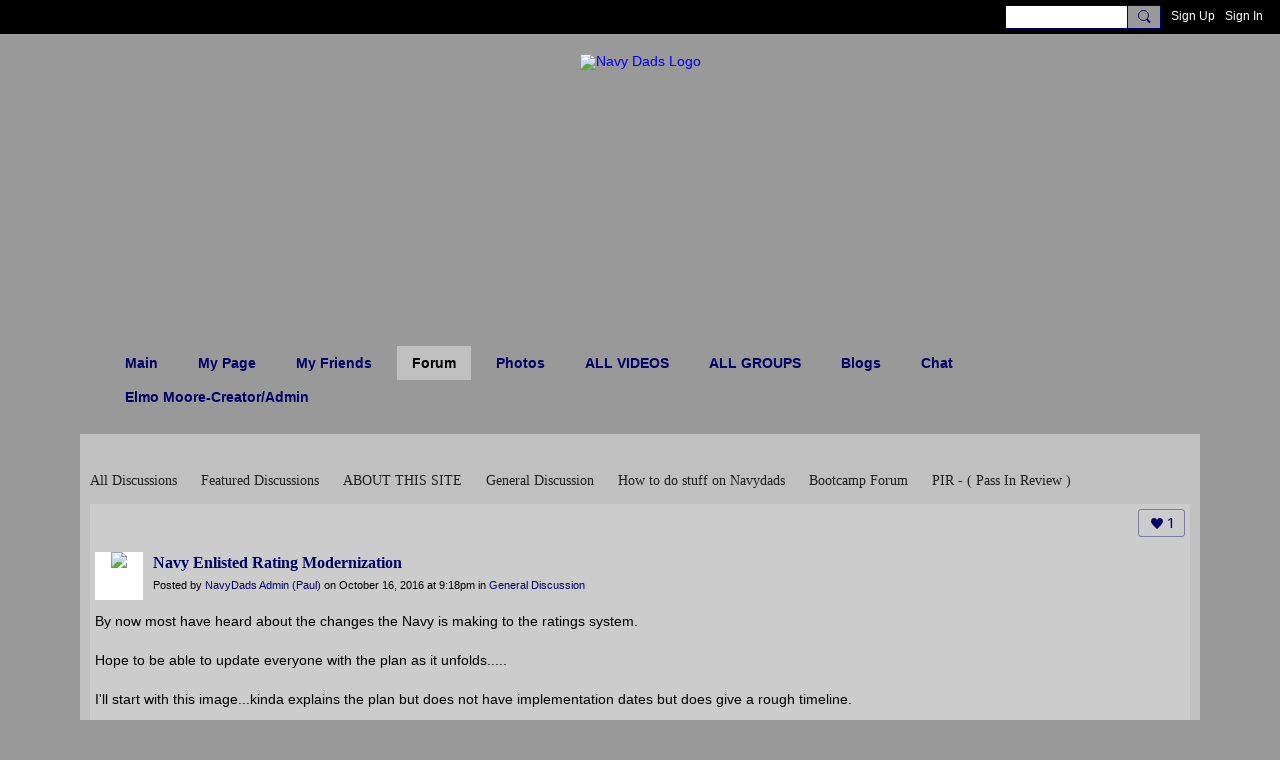

--- FILE ---
content_type: text/html; charset=UTF-8
request_url: https://navydads.ning.com/forum/topics/navy-enlisted-rating-modernization?xg_source=activity
body_size: 95111
content:
<!DOCTYPE html>
<!--[if IE 9]> <html class="ie9" prefix="og: http://ogp.me/ns# fb: http://ogp.me/ns/fb# article: http://ogp.me/ns/article#"> <![endif]-->
<!--[if !IE]><!--> <html prefix="og: http://ogp.me/ns# fb: http://ogp.me/ns/fb# article: http://ogp.me/ns/article#"> <!--<![endif]-->
<head>
<script>
    dataLayerMain = [];
        </script>


<!-- Google Tag Manager -->
<script>(function(w,d,s,l,i){w[l]=w[l]||[];w[l].push({'gtm.start':
new Date().getTime(),event:'gtm.js'});var f=d.getElementsByTagName(s)[0],
j=d.createElement(s),dl=l!='dataLayer'?'&l='+l:'';j.async=true;j.src=
'https://www.googletagmanager.com/gtm.js?id='+i+dl;f.parentNode.insertBefore(j,f);
})(window,document,'script','dataLayerMain','GTM-T5W4WQ');</script>
<!-- End Google Tag Manager -->
    <meta http-equiv="Content-Type" content="text/html; charset=utf-8" />
    <title>Navy Enlisted Rating Modernization - Forum - Navy Dads</title>
        <link rel="icon" href="/favicon.ico?r=1736932233" type="image/x-icon" />
    <link rel="SHORTCUT ICON" href="/favicon.ico?r=1736932233" type="image/x-icon" />
    <meta name="description" content="By now most have heard about the changes the Navy is making to the ratings system.

Hope to be able to update everyone with the plan as it unfolds.....

I'll s…" />
    <meta name="keywords" content="in, Tiger, Review, Pass, Mom, Jobs, Graduation, Family, Dad, Cruise, Camp, Boot, Support, Sailors, Ratings, Rates, RTC, PIR, Navy" />
<meta name="title" content="Navy Enlisted Rating Modernization - Forum" />
<meta property="og:type" content="article" />
<meta property="og:url" content="https://navydads.ning.com/forum/topics/navy-enlisted-rating-modernization" />
<meta property="og:title" content="Navy Enlisted Rating Modernization" />
<meta property="og:description" content="By now most have heard about the changes the Navy is making to the ratings system.

Hope to be able to update everyone with the plan as it unfolds.....

I&#039;ll start with this image...kinda explains the plan but does not have implementation dates but does give a rough timeline." />
<meta property="og:site_name" content="Navy Dads" />
<meta property="article:published_time" content="2016-10-17T02:18:08.000Z" />
<meta property="article:author" content="https://navydads.ning.com/members/NavyDadsAdminPaul" />
<meta property="article:section" content="Forum" />
<meta property="og:image" content="http://storage.ning.com/topology/rest/1.0/file/get/2310131728?profile=RESIZE_1024x1024" />
<link rel="image_src" href="https://navydads.ning.com/appatar.png" />
<link href="https://fonts.googleapis.com/css?family=Fira+Sans:100|Fira+Sans:400|Fira+Sans:500|Fira+Sans:italic500|Fira+Sans:600|Fira+Sans:700|Montserrat:400|Montserrat:500|Montserrat:600" rel="stylesheet">
<script type="text/javascript">
    djConfig = { preventBackButtonFix: false, isDebug: false }
ning = {"CurrentApp":{"premium":true,"iconUrl":"\/appatar.png","url":"http:\/\/navydads.ning.com","domains":[],"storageHost":"https:\/\/storage.ning.com","online":true,"privateSource":true,"id":"navydads","appId":28334144,"description":"This Site is for U.S. Navy and Marine Parents, Family Members and All Who Want to Learn About Life in the United States Navy &amp; Marine Corps.","name":"Navy Dads","owner":"27qcuq9yuwqsi","createdDate":"2022-12-06T19:53:46.102Z","canBuyAddons":false,"fileDeleteUrl":"https:\/\/upload.ning.com\/topology\/rest\/1.0\/file\/remove\/","fileInfoUrl":"https:\/\/upload.ning.com\/topology\/rest\/1.0\/file\/info\/","t":"","category":{"in":null,"Tiger":null,"Review":null,"Pass":null,"Mom":null,"Jobs":null,"Graduation":null,"Family":null,"Dad":null,"Cruise":null,"Camp":null,"Boot":null,"Support":null,"Sailors":null,"Ratings":null,"Rates":null,"RTC":null,"PIR":null,"Navy":null},"tags":["in","Tiger","Review","Pass","Mom","Jobs","Graduation","Family","Dad","Cruise","Camp","Boot","Support","Sailors","Ratings","Rates","RTC","PIR","Navy"]},"CurrentProfile":null,"CurrentSitePage":{"bundleId":"28334144:Bundle:118508","sitePageTargetType":"discussionBundle","id":"28334144:SitePage:118507","title":"Forum","targetType":"discussionBundle"},"ICOBoxConfig":{"ICOboxLaunched":false,"timestamp":1770017268,"status":null,"ICOCollectedResult":true},"maxFileUploadSize":7};
        (function(){
            if (!window.ning) { return; }

            var age, gender, rand, obfuscated, combined;

            obfuscated = document.cookie.match(/xgdi=([^;]+)/);
            if (obfuscated) {
                var offset = 100000;
                obfuscated = parseInt(obfuscated[1]);
                rand = obfuscated / offset;
                combined = (obfuscated % offset) ^ rand;
                age = combined % 1000;
                gender = (combined / 1000) & 3;
                gender = (gender == 1 ? 'm' : gender == 2 ? 'f' : 0);
                ning.viewer = {"age":age,"gender":gender};
            }
        })();

        window.xg = window.xg || {};
xg.captcha = {
    'shouldShow': false,
    'siteKey': '6Ldf3AoUAAAAALPgNx2gcXc8a_5XEcnNseR6WmsT'
};
xg.addOnRequire = function(f) { xg.addOnRequire.functions.push(f); };
xg.addOnRequire.functions = [];
xg.addOnFacebookLoad = function (f) { xg.addOnFacebookLoad.functions.push(f); };
xg.addOnFacebookLoad.functions = [];
xg._loader = {
    p: 0,
    loading: function(set) {  this.p++; },
    onLoad: function(set) {
                this.p--;
        if (this.p == 0 && typeof(xg._loader.onDone) == 'function') {
            xg._loader.onDone();
        }
    }
};
xg._loader.loading('xnloader');
if (window.bzplcm) {
    window.bzplcm._profileCount = 0;
    window.bzplcm._profileSend = function() { if (window.bzplcm._profileCount++ == 1) window.bzplcm.send(); };
}
xg._loader.onDone = function() {
            if(window.bzplcm)window.bzplcm.start('ni');
        xg.shared.util.parseWidgets();
    var addOnRequireFunctions = xg.addOnRequire.functions;
    xg.addOnRequire = function(f) { f(); };
    try {
        if (addOnRequireFunctions) { dojo.lang.forEach(addOnRequireFunctions, function(onRequire) { onRequire.apply(); }); }
    } catch (e) {
        if(window.bzplcm)window.bzplcm.ts('nx').send();
        throw e;
    }
    if(window.bzplcm) { window.bzplcm.stop('ni'); window.bzplcm._profileSend(); }
};
window.xn = { track: { event: function() {}, pageView: function() {}, registerCompletedFlow: function() {}, registerError: function() {}, timer: function() { return { lapTime: function() {} }; } } };</script>
<meta name="medium" content="DiscussionEntry" /><meta name="viewport" content="width=device-width, initial-scale=1.0">
<script type="text/javascript">less = { env: "development" }; </script>

<style type="text/css" media="screen,projection">
@import url(https://static.ning.com/navydads/widgets/shared/less/unversioned/base/iconFont.css?xn_version=202601271410);

</style>
<link class="less-style less-base-and-theme-styles" rel="stylesheet" type="text/css" href="https://navydads.ning.com/base-and-theme-styles-css" />
<link class="custom-css-url" rel="stylesheet" type="text/css" media="screen,projection" href="https://navydads.ning.com/custom-css">

<style type="text/css" media="screen,projection">
@import url(https://fonts.googleapis.com/css?family=Arvo|Cookie|Josefin+Sans|Libre+Baskerville|Merriweather|Montserrat|PT+Sans|Playfair+Display|Quicksand|Raleway|Roboto|Roboto+Condensed:300|Sacramento|Satisfy|Ubuntu+Mono);

</style>

</head>
<body class="page-forum page-forum-topics page-forum-topics-navy-enlisted-rating-modernization">
  <!-- Google Tag Manager (noscript) -->
<noscript><iframe src="https://www.googletagmanager.com/ns.html?id=GTM-T5W4WQ" height="0" width="0" style="display:none;visibility:hidden"></iframe></noscript>
<!-- End Google Tag Manager (noscript) -->

  <div class="before-content">
    <div id='fb-root'></div>
<script>
    window.fbAsyncInit = function () {
        FB.init({
            appId      : null,
            status     : true, // check login status
            cookie     : true, // enable cookies to allow the server to access the session
            xfbml      : 1, // parse XFBML
            version    : 'v7.0'
        });
        var n = xg.addOnFacebookLoad.functions.length;
        for (var i = 0; i < n; i++) {
            xg.addOnFacebookLoad.functions[i]();
        }
        xg.addOnFacebookLoad = function (f) { f(); };
        xg.addOnFacebookLoad.functions = [];
    };

    (function(w, d, s, debug) {
        function go(){
            var js, fjs = d.getElementsByTagName(s)[0], load = function(url, id) {
                if (d.getElementById(id)) {return;}
                js = d.createElement(s); js.src = url; js.id = id; js.async = true;
                fjs.parentNode.insertBefore(js, fjs);
            };
            //Facebook
            load('//connect.facebook.net/en_US/all'  + (debug ? '/debug' : '') + '.js', 'facebook-jssdk');
        }
        if (w.addEventListener) { w.addEventListener("load", go, false); }
        else if (w.attachEvent) { w.attachEvent("onload",go); }

    }(window, document, 'script', false));
</script>    
    <div class="ningbar cf">
    

        <ul class="ningbar-userLinks linkbar">

                <li>
                    <form id="xn_bar_menu_search" method="GET" action="/main/search/search">
                        <input class="globalsearch" type="search" name="q" value=""><button class="globalsearch-button" type="button" onclick="document.getElementById('xn_bar_menu_search').submit();return false"></button>
                    </form>
                </li>

                    <li><a href="https://navydads.ning.com/main/authorization/signUp?target=https%3A%2F%2Fnavydads.ning.com%2Fforum%2Ftopics%2Fnavy-enlisted-rating-modernization%3Fxg_source%3Dactivity" class="ningbar-link">Sign Up</a></li>
                <li><a href="https://navydads.ning.com/main/authorization/signIn?target=https%3A%2F%2Fnavydads.ning.com%2Fforum%2Ftopics%2Fnavy-enlisted-rating-modernization%3Fxg_source%3Dactivity" class="ningbar-link">Sign In</a></li>
        </ul>

    </div>
    

  </div>

  <div class="central-content cf">
    <header class="site-headerFrame">
      <div class="site-header container">
    <div class="site-nameLogo">
        <p class="header-siteNameLogo">
            <a href="/" class="header-siteName header-hidden" id="header-siteName" >
                Navy Dads
            </a>
            <a href="/" class="header-logoImage " >
                <img src="https://storage.ning.com/topology/rest/1.0/file/get/10905173062?profile=original" alt="Navy Dads Logo" class="header-logoIMG">
            </a>
        </p>
    </div>
        <nav class="header-nav navbar">
        <div class="occasional-button">
          <button class="button button-iconic">
            <i class="icon icon-menu"></i>
          </button>
        </div>
        <ul class="mainTab">
            <li  class="mainTab-item ">
                    <a class="" href="https://navydads.ning.com/home" data-pageType="customPage"  >
                    <span>Main</span>
                </a>
                </li><li  class="mainTab-item ">
                    <a class="" href="https://navydads.ning.com/main/authorization/signIn?target=%2Fmy%2Fprofile" data-pageType="profilePage"  >
                    <span>My Page</span>
                </a>
                </li><li dojoType="SubTabHover" class="mainTab-item ">
                    <a class="icon-down" href="https://navydads.ning.com/members?friends=true%23%21%3Ffriends%3Dtrue" data-pageType="url"  >
                    <span>My Friends</span>
                </a>
                        <ul class="subTab">
                                <li class="subTab-item">
                                    <a href="https://navydads.ning.com/members" >
                                        <span>Members ▼</span>
                                    </a>
                                </li>
                                <li class="subTab-item">
                                    <a href="https://navydads.ning.com/members?friends=true%23%21%3Ffriends%3Dtrue" >
                                        <span>My Friends</span>
                                    </a>
                                </li>
                       </ul>
                </li><li  class="mainTab-item active">
                    <a class="" href="https://navydads.ning.com/forum/topics" data-pageType="discussionBundle"  >
                    <span>Forum</span>
                </a>
                </li><li  class="mainTab-item ">
                    <a class="" href="https://navydads.ning.com/photo" data-pageType="photoBundle"  >
                    <span>Photos</span>
                </a>
                </li><li dojoType="SubTabHover" class="mainTab-item ">
                    <a class="icon-down" href="https://navydads.ning.com/videos" data-pageType="url"  >
                    <span>ALL VIDEOS</span>
                </a>
                        <ul class="subTab">
                                <li class="subTab-item">
                                    <a href="https://navydads.ning.com/forum/topics/boot-camp-videos-1" >
                                        <span>Boot Camp Videos</span>
                                    </a>
                                </li>
                                <li class="subTab-item">
                                    <a href="https://navydads.ning.com/page/welcome-to-navydadscom" >
                                        <span>Tutorial Video</span>
                                    </a>
                                </li>
                                <li class="subTab-item">
                                    <a href="https://navydads.ning.com/forum/topics/navydadscom-sailors-tribute" >
                                        <span>Tribute Videos</span>
                                    </a>
                                </li>
                                <li class="subTab-item">
                                    <a href="https://navydads.ning.com/videos/" >
                                        <span>Videos ▼</span>
                                    </a>
                                </li>
                                <li class="subTab-item">
                                    <a href="https://navydads.ning.com/videos" >
                                        <span>ALL VIDEOS</span>
                                    </a>
                                </li>
                                <li class="subTab-item">
                                    <a href="https://navydads.ning.com/forum/topics/boot-camp-videos-1" >
                                        <span>Boot Camp Videos</span>
                                    </a>
                                </li>
                                <li class="subTab-item">
                                    <a href="https://navydads.ning.com/page/welcome-to-navydadscom" >
                                        <span>Tutorial Video</span>
                                    </a>
                                </li>
                                <li class="subTab-item">
                                    <a href="https://navydads.ning.com/forum/topics/navydadscom-sailors-tribute" >
                                        <span>Tribute Videos</span>
                                    </a>
                                </li>
                       </ul>
                </li><li dojoType="SubTabHover" class="mainTab-item ">
                    <a class="icon-down" href="https://navydads.ning.com/group" data-pageType="url"  >
                    <span>ALL GROUPS</span>
                </a>
                        <ul class="subTab">
                                <li class="subTab-item">
                                    <a href="https://navydads.ning.com/group/bootcamp" >
                                        <span>Bootcamp</span>
                                    </a>
                                </li>
                                <li class="subTab-item">
                                    <a href="https://navydads.ning.com/group/pirtipshintsandhelps" >
                                        <span>PIR</span>
                                    </a>
                                </li>
                                <li class="subTab-item">
                                    <a href="https://navydads.ning.com/group/ship5formerlyship17" >
                                        <span>Ship 5/Separations</span>
                                    </a>
                                </li>
                                <li class="subTab-item">
                                    <a href="https://navydads.ning.com/group/dep" >
                                        <span>DEP (Delayed Entry)</span>
                                    </a>
                                </li>
                                <li class="subTab-item">
                                    <a href="https://navydads.ning.com/group/navyocsdads" >
                                        <span>OCS Dads</span>
                                    </a>
                                </li>
                                <li class="subTab-item">
                                    <a href="https://navydads.ning.com/group/tigerorfamilydaycruise" >
                                        <span>Tiger/Family Day Cruise</span>
                                    </a>
                                </li>
                                <li class="subTab-item">
                                    <a href="https://navydads.ning.com/group/navalspecialwarfare" >
                                        <span>Naval Special Warfare</span>
                                    </a>
                                </li>
                                <li class="subTab-item">
                                    <a href="https://navydads.ning.com/group/helpforoursailorsw" >
                                        <span>Help For Our Sailors</span>
                                    </a>
                                </li>
                                <li class="subTab-item">
                                    <a href="https://navydads.ning.com/group/carepackagesforourtroops" >
                                        <span>Care Packages</span>
                                    </a>
                                </li>
                                <li class="subTab-item">
                                    <a href="https://navydads.ning.com/group/sexual-assault-9-1-1" >
                                        <span>Sexual Assault 9-1-1</span>
                                    </a>
                                </li>
                                <li class="subTab-item">
                                    <a href="https://navydads.ning.com/group/navydadsbooknook" >
                                        <span>NavyDads BookNook</span>
                                    </a>
                                </li>
                                <li class="subTab-item">
                                    <a href="https://navydads.ning.com/group" >
                                        <span>Groups▼</span>
                                    </a>
                                </li>
                                <li class="subTab-item">
                                    <a href="https://navydads.ning.com/group" >
                                        <span>ALL GROUPS</span>
                                    </a>
                                </li>
                                <li class="subTab-item">
                                    <a href="https://navydads.ning.com/group/bootcamp" >
                                        <span>Bootcamp</span>
                                    </a>
                                </li>
                                <li class="subTab-item">
                                    <a href="https://navydads.ning.com/group/pirtipshintsandhelps" >
                                        <span>PIR</span>
                                    </a>
                                </li>
                                <li class="subTab-item">
                                    <a href="https://navydads.ning.com/group/ship5formerlyship17" >
                                        <span>Ship 5/Separations</span>
                                    </a>
                                </li>
                                <li class="subTab-item">
                                    <a href="https://navydads.ning.com/group/dep" >
                                        <span>DEP (Delayed Entry)</span>
                                    </a>
                                </li>
                                <li class="subTab-item">
                                    <a href="https://navydads.ning.com/group/navyocsdads" >
                                        <span>OCS Dads</span>
                                    </a>
                                </li>
                                <li class="subTab-item">
                                    <a href="https://navydads.ning.com/group/tigerorfamilydaycruise" >
                                        <span>Tiger/Family Day Cruise</span>
                                    </a>
                                </li>
                                <li class="subTab-item">
                                    <a href="https://navydads.ning.com/group/navalspecialwarfare" >
                                        <span>Naval Special Warfare</span>
                                    </a>
                                </li>
                                <li class="subTab-item">
                                    <a href="https://navydads.ning.com/group/helpforoursailorsw" >
                                        <span>Help For Our Sailors</span>
                                    </a>
                                </li>
                                <li class="subTab-item">
                                    <a href="https://navydads.ning.com/group/carepackagesforourtroops" >
                                        <span>Care Packages</span>
                                    </a>
                                </li>
                                <li class="subTab-item">
                                    <a href="https://navydads.ning.com/group/sexual-assault-9-1-1" >
                                        <span>Sexual Assault 9-1-1</span>
                                    </a>
                                </li>
                                <li class="subTab-item">
                                    <a href="https://navydads.ning.com/group/navydadsbooknook" >
                                        <span>NavyDads BookNook</span>
                                    </a>
                                </li>
                       </ul>
                </li><li  class="mainTab-item ">
                    <a class="" href="https://navydads.ning.com/profiles/blogs" data-pageType="blogBundle"  >
                    <span>Blogs</span>
                </a>
                </li><li  class="mainTab-item ">
                    <a class="" href="https://navydads.ning.com/chat" data-pageType="chat"  >
                    <span>Chat</span>
                </a>
                </li><li dojoType="SubTabHover" class="mainTab-item ">
                    <a class="icon-down" href="https://navydads.ning.com/profiles/message/newFromProfile?screenName=27qcuq9yuwqsi&amp;target=http%3A%2F%2Fwww.navydads.com%2Fprofiles%2Fprofile%2Fshow%3Fid%3DEG%26" data-pageType="url"  >
                    <span>Elmo Moore-Creator/Admin</span>
                </a>
                        <ul class="subTab">
                                <li class="subTab-item">
                                    <a href="https://navydads.ning.com/profiles/message/newFromProfile?screenName=q3r6qmyk0e26&amp;target=http%3A%2F%2Fwww.navydads.com%2Fprofiles%2Fprofile%2Fshow%3Fid%3DPaulCorona%26xg_source%3Dactivity" >
                                        <span>Paul - (Admin)</span>
                                    </a>
                                </li>
                                <li class="subTab-item">
                                    <a href="https://navydads.ning.com/profiles/message/newFromProfile?screenName=zwbfxtf6r6ck&amp;target=http%3A%2F%2Fwww.navydads.com%2Fprofiles%2Fprofile%2Fshow%3Fid%3DJimGramza%26xg_source%3Dactivity" >
                                        <span>Jim - (Co-Admin)</span>
                                    </a>
                                </li>
                                <li class="subTab-item">
                                    <a href="https://navydads.ning.com/profiles/message/newFromProfile?screenName=1g3ww85tkcgez&amp;target=http%3A%2F%2Fwww.navydads.com%2Fprofiles%2Fprofile%2Fshow%3Fid%3DGaryE%26" >
                                        <span>Gary - (Co-Admin)</span>
                                    </a>
                                </li>
                                <li class="subTab-item">
                                    <a href="https://navydads.ning.com/profiles/message/newFromProfile?screenName=1xrrr90k2td1j&amp;target=http%3A%2F%2Fwww.navydads.com%2Fprofiles%2Fprofile%2Fshow%3Fid%3DTim25%26" >
                                        <span>Tim - (Co-Admin)</span>
                                    </a>
                                </li>
                                <li class="subTab-item">
                                    <a href="https://navydads.ning.com/profiles/message/newFromProfile?screenName=0w99y5vr0zc5m&amp;target=http%3A%2F%2Fwww.navydads.com%2Fprofiles%2Fprofile%2Fshow%3Fid%3DTomLepak%26xg_source%3Dactivity" >
                                        <span>Tom - (Co-Admin)</span>
                                    </a>
                                </li>
                                <li class="subTab-item">
                                    <a href="https://navydads.ning.com/pages/contact-us-1" >
                                        <span>Contact Us▼</span>
                                    </a>
                                </li>
                                <li class="subTab-item">
                                    <a href="https://navydads.ning.com/profiles/message/newFromProfile?screenName=27qcuq9yuwqsi&amp;target=http%3A%2F%2Fwww.navydads.com%2Fprofiles%2Fprofile%2Fshow%3Fid%3DEG%26" >
                                        <span>Elmo Moore-Creator/Admin</span>
                                    </a>
                                </li>
                                <li class="subTab-item">
                                    <a href="https://navydads.ning.com/profiles/message/newFromProfile?screenName=q3r6qmyk0e26&amp;target=http%3A%2F%2Fwww.navydads.com%2Fprofiles%2Fprofile%2Fshow%3Fid%3DPaulCorona%26xg_source%3Dactivity" >
                                        <span>Paul - (Admin)</span>
                                    </a>
                                </li>
                                <li class="subTab-item">
                                    <a href="https://navydads.ning.com/profiles/message/newFromProfile?screenName=zwbfxtf6r6ck&amp;target=http%3A%2F%2Fwww.navydads.com%2Fprofiles%2Fprofile%2Fshow%3Fid%3DJimGramza%26xg_source%3Dactivity" >
                                        <span>Jim - (Co-Admin)</span>
                                    </a>
                                </li>
                                <li class="subTab-item">
                                    <a href="https://navydads.ning.com/profiles/message/newFromProfile?screenName=1g3ww85tkcgez&amp;target=http%3A%2F%2Fwww.navydads.com%2Fprofiles%2Fprofile%2Fshow%3Fid%3DGaryE%26" >
                                        <span>Gary - (Co-Admin)</span>
                                    </a>
                                </li>
                                <li class="subTab-item">
                                    <a href="https://navydads.ning.com/profiles/message/newFromProfile?screenName=1xrrr90k2td1j&amp;target=http%3A%2F%2Fwww.navydads.com%2Fprofiles%2Fprofile%2Fshow%3Fid%3DTim25%26" >
                                        <span>Tim - (Co-Admin)</span>
                                    </a>
                                </li>
                                <li class="subTab-item">
                                    <a href="https://navydads.ning.com/profiles/message/newFromProfile?screenName=0w99y5vr0zc5m&amp;target=http%3A%2F%2Fwww.navydads.com%2Fprofiles%2Fprofile%2Fshow%3Fid%3DTomLepak%26xg_source%3Dactivity" >
                                        <span>Tom - (Co-Admin)</span>
                                    </a>
                                </li>
                       </ul>
                </li>
        </ul>
    </nav>

</div>

    </header>

    <section class="site-bodyFrame">

      <div class="site-body container">
        <header class="content-header cf">
    <div class="page_header">
            <h1 class="content-name pull-left">Forum</h1>

        <div class="content-actions pull-right">
            <ul class="linkbar linkbar-iconic">
            </ul>
        </div>
    </div>
    

        <nav class="content-nav condenseable subnavBar cl">
            
<ul class="subnav expanded" data-more="More">
        <li class="">
            <a href="https://navydads.ning.com/forum/topics">All Discussions
            </a>
        </li>
        <li class="">
            <a href="https://navydads.ning.com/forum/topics/list/featured">Featured Discussions
            </a>
        </li>
        <li class="">
            <a href="https://navydads.ning.com/forum/topics/ABOUT+THIS+SITE">ABOUT THIS SITE
            </a>
        </li>
        <li class="">
            <a href="https://navydads.ning.com/forum/topics/General+Discussion">General Discussion
            </a>
        </li>
        <li class="">
            <a href="https://navydads.ning.com/forum/topics/How+to+do+stuff+on+Navydads">How to do stuff on Navydads
            </a>
        </li>
        <li class="">
            <a href="https://navydads.ning.com/forum/topics/Bootcamp+Forum">Bootcamp Forum
            </a>
        </li>
        <li class="">
            <a href="https://navydads.ning.com/forum/topics/PIR+-+%28+Pass+In+Review+%29">PIR - ( Pass In Review )
            </a>
        </li>
        <li class="">
            <a href="https://navydads.ning.com/forum/topics/Naval+History+%26+Information">Naval History &amp; Information
            </a>
        </li>
        <li class="">
            <a href="https://navydads.ning.com/forum/topics/Uplifting+Stories+%26+Good+Deeds">Uplifting Stories &amp; Good Deeds
            </a>
        </li>
        <li class="">
            <a href="https://navydads.ning.com/forum/topics/Care+Packages">Care Packages
            </a>
        </li>
        <li class="">
            <a href="https://navydads.ning.com/forum/topics/Navy+Training%2C+Ranks%2C+Rates%2C+and+College+Credits">Navy Training, Ranks, Rates, and College Credits
            </a>
        </li>
        <li class="">
            <a href="https://navydads.ning.com/forum/topics/Navy+Job+Descriptions">Navy Job Descriptions
            </a>
        </li>
        <li class="">
            <a href="https://navydads.ning.com/forum/topics/Topics+of+Navydadscom">Topics of Navydadscom
            </a>
        </li>
        <li class="">
            <a href="https://navydads.ning.com/forum/topics/US+Naval+Ships">US Naval Ships
            </a>
        </li>
        <li class="">
            <a href="https://navydads.ning.com/forum/topics/US+Naval+Aircraft">US Naval Aircraft
            </a>
        </li>
        <li class="">
            <a href="https://navydads.ning.com/forum/topics/MCPON">MCPON
            </a>
        </li>
        <li class="">
            <a href="https://navydads.ning.com/forum/topics/US+Naval+Submarines">US Naval Submarines
            </a>
        </li>
        <li class="">
            <a href="https://navydads.ning.com/forum/topics/Sailor+of+the+Week">Sailor of the Week
            </a>
        </li>
        <li class="">
            <a href="https://navydads.ning.com/forum/topics/OPSEC">OPSEC
            </a>
        </li>
        <li class="">
            <a href="https://navydads.ning.com/forum/topics/A+or+C+School">A or C School
            </a>
        </li>
        <li class="">
            <a href="https://navydads.ning.com/forum/topics/Navy+Tiger+Cruise">Navy Tiger Cruise
            </a>
        </li>
        <li class="">
            <a href="https://navydads.ning.com/forum/topics/Discharge+from+the+Navy">Discharge from the Navy
            </a>
        </li>
        <li class="">
            <a href="https://navydads.ning.com/forum/topics/Navy+OCS">Navy OCS
            </a>
        </li>
        <li class="">
            <a href="https://navydads.ning.com/forum/topics/Archived+Photos+of+the+Day">Archived Photos of the Day
            </a>
        </li>
</ul>

        </nav>

</header>
<section class="content-body entry">
    <div class="row">
                <div class="span16 tablet16 mobile16 column">
                            <div class="section-primaryContent ">
                                <div class="discussionDetailPage sheet grid-frame">
    <article class="discussionDetailPage-mainSection">
            <div class="socialActions cf">
                    
<div class="socialButtons">
    <ul class="socialSharingList menu">
            <li class="socialSharingListItem dd_menu">
                <button class="socialSharingListItemLink dropdown-toggle" type="button">
                    <svg>
                        <use xlink:href="#Plus"/>
                    </svg>
                </button>
                <ul class="hidden-menu"></ul>
                <div class="mobileSocialModal">
                    <div class="mobileSocialModalOuter">
                        <ul class="mobileSocialList">
                            <li class="socialSharingListItemMobile mobileItem providerFacebook">
    <a class="socialSharingListItemLinkMobile" data-content-id="28334144:DiscussionEntry:137553" data-content-url="https://navydads.ning.com/forum/topics/navy-enlisted-rating-modernization" href="https://www.facebook.com/dialog/share?href=https%3A%2F%2Fnavydads.ning.com%2Fforum%2Ftopics%2Fnavy-enlisted-rating-modernization%3Fxg_source%3Dfacebook&amp;display=popup&amp;app_id=308939305080" title="Facebook">
        <svg>
            <use xlink:href="#FacebookMobile"/>
        </svg>
    </a>
</li><li class="socialSharingListItemMobile mobileItem providerTwitter">
    <a class="socialSharingListItemLinkMobile" data-content-id="28334144:DiscussionEntry:137553" data-content-url="https://navydads.ning.com/forum/topics/navy-enlisted-rating-modernization" href="https://twitter.com/intent/tweet?url=https%3A%2F%2Fnavydads.ning.com%2Fforum%2Ftopics%2Fnavy-enlisted-rating-modernization%3Fxg_source%3Dtwitter&amp;text=Checking out &quot;Navy Enlisted Rating Modernization&quot; on Navy Dads:" title="X">
        <svg>
            <use xlink:href="#TwitterMobile"/>
        </svg>
    </a>
</li>
                        </ul>
                    </div>
                </div>
            </li>
        <li class="socialSharingListItemColored item providerFacebook">
    <a class="socialSharingListItemLinkColored" data-content-id="28334144:DiscussionEntry:137553" data-content-url="https://navydads.ning.com/forum/topics/navy-enlisted-rating-modernization" href="https://www.facebook.com/dialog/share?href=https%3A%2F%2Fnavydads.ning.com%2Fforum%2Ftopics%2Fnavy-enlisted-rating-modernization%3Fxg_source%3Dfacebook&amp;display=popup&amp;app_id=308939305080" title="Facebook">
        <svg>
            <use xlink:href="#FacebookColored"/>
        </svg>
    </a>
</li><li class="socialSharingListItemColored item providerTwitter">
    <a class="socialSharingListItemLinkColored" data-content-id="28334144:DiscussionEntry:137553" data-content-url="https://navydads.ning.com/forum/topics/navy-enlisted-rating-modernization" href="https://twitter.com/intent/tweet?url=https%3A%2F%2Fnavydads.ning.com%2Fforum%2Ftopics%2Fnavy-enlisted-rating-modernization%3Fxg_source%3Dtwitter&amp;text=Checking out &quot;Navy Enlisted Rating Modernization&quot; on Navy Dads:" title="X">
        <svg>
            <use xlink:href="#TwitterColored"/>
        </svg>
    </a>
</li>
    </ul>
</div>
<svg width="0" height="0">
    <defs>
        <linearGradient x1="109.306%" y1="1.454%" x2="41.67%" y2="65.123%" id="TelegramGradient">
            <stop stop-color="#37AEE2" offset="0%"/><stop stop-color="#1E96C8" offset="100%"/>
        </linearGradient>
        <linearGradient x1="61.235%" y1="45.364%" x2="74.706%" y2="72.217%" id="TelegramGradient2">
            <stop stop-color="#EFF7FC" offset="0%"/>
            <stop stop-color="#FFF" offset="100%"/>
        </linearGradient>
        <linearGradient x1="50%" y1="6.76%" x2="50%" y2="95.6%" id="MessengerGradient">
            <stop stop-color="#00C6FF" offset="0%"/>
            <stop stop-color="#0068FF" offset="100%"/>
        </linearGradient>
        <linearGradient x1="50%" y1="6.76%" x2="50%" y2="95.6%" id="MessengerGradientMobile">
            <stop stop-color="#00C6FF" offset="0%"/>
            <stop stop-color="#0068FF" offset="100%"/>
        </linearGradient>
        <linearGradient x1="109.306%" y1="-30.249%" x2="41.67%" y2="75%" id="TelegramGradientMobile">
            <stop stop-color="#37AEE2" offset="0%"/>
            <stop stop-color="#1E96C8" offset="100%"/>
        </linearGradient>
        <linearGradient x1="61.235%" y1="45.364%" x2="74.706%" y2="72.217%" id="TelegramGradientMobile2">
            <stop stop-color="#EFF7FC" offset="0%"/>
            <stop stop-color="#FFF" offset="100%"/>
        </linearGradient>
    </defs>
    <symbol xmlns="http://www.w3.org/2000/svg" id="Facebook">
        <g fill="none">
            <rect stroke="transparent" opacity="0" x=".5" y=".5" width="35" height="27" rx="2.25"/>
            <path d="M19.05 20.056v-6.529h1.803l.239-2.25H19.05l.003-1.126c0-.587.056-.9.898-.9h1.127V7h-1.802c-2.165 0-2.927 1.091-2.927 2.927v1.35H15v2.25h1.35v6.529h2.7z" fill="currentColor"/>
        </g>
    </symbol>
    <symbol xmlns="http://www.w3.org/2000/svg" id="Like01">
        <g fill="transparent" fill-rule="evenodd">
            <rect stroke="transparent" opacity="0" x=".5" y=".5" width="35" height="27" rx="2.25"/>
            <path d="M15.105 9c1.315 0 2.433.867 2.881 2.063C18.462 9.867 19.58 9 20.896 9 22.6 9 24 10.495 24 12.318c0 2.48-4.476 6.217-6.014 7.682C16.476 18.535 12 14.799 12 12.318 12 10.495 13.399 9 15.105 9z" fill="currentColor"/>
        </g>
    </symbol>
    <symbol xmlns="http://www.w3.org/2000/svg" id="Like02">
        <g fill="none" fill-rule="evenodd">
            <rect stroke="transparent" opacity="0" x=".5" y=".5" width="35" height="27" rx="2.25"/>
            <path fill="currentColor" d="M18 18l-4.702 2.472.898-5.236-3.804-3.708 5.257-.764L18 6l2.351 4.764 5.257.764-3.804 3.708.898 5.236z"/>
        </g>
    </symbol>
    <symbol xmlns="http://www.w3.org/2000/svg" id="LinkedIn">
        <g fill-rule="nonzero" fill="none">
            <rect stroke="transparent" opacity="0" x=".5" y=".5" width="35" height="27" rx="2.25"/>
            <path d="M14.88 11.939v8.17h-2.72v-8.17h2.72zm.18-2.528c0 .785-.591 1.413-1.54 1.413h-.017c-.913 0-1.503-.628-1.503-1.413 0-.8.608-1.411 1.539-1.411.93 0 1.503.61 1.52 1.411zm9.628 6.014v4.685h-2.72v-4.372c0-1.098-.393-1.847-1.378-1.847-.751 0-1.199.505-1.395.993-.072.175-.09.419-.09.663v4.563h-2.72s.036-7.404 0-8.17h2.72v1.156c.361-.556 1.008-1.349 2.452-1.349 1.79 0 3.13 1.168 3.13 3.678z" fill="currentColor"/>
        </g>
    </symbol>
    <symbol xmlns="http://www.w3.org/2000/svg" id="Mail">
        <g fill-rule="nonzero" fill="none">
            <rect stroke="transparent" opacity="0" x=".5" y=".5" width="35" height="27" rx="2.25"/>
            <path d="M17.767 13.127c-.937 0-5.767-2.74-5.767-2.74V9.96c0-.53.43-.96.961-.96h9.612a.96.96 0 01.962.96l-.008.48s-4.777 2.687-5.76 2.687zm0 1.32c1.028 0 5.76-2.567 5.76-2.567l.008 5.76c0 .53-.43.96-.962.96h-9.612a.96.96 0 01-.961-.96l.008-5.76s4.822 2.567 5.76 2.567z" fill="currentColor"/>
        </g>
    </symbol>
    <symbol xmlns="http://www.w3.org/2000/svg" id="Messenger">
        <g fill-rule="nonzero" fill="none">
            <rect stroke="transparent" opacity=".3" x=".5" y=".5" width="35" height="27" rx="2.25"/>
            <path d="M18.136 7c3.942 0 7.137 2.981 7.137 6.658 0 3.678-3.195 6.659-7.137 6.659a7.622 7.622 0 01-2.112-.296l-2.395 1.361v-2.561C12.024 17.6 11 15.74 11 13.658 11 9.981 14.195 7 18.136 7zm4.549 4.835l-3.464 1.888-1.847-1.888-3.848 4.075 3.502-1.922 1.83 1.922 3.827-4.075z" fill="currentColor"/>
        </g>
    </symbol>
    <symbol xmlns="http://www.w3.org/2000/svg" id="Plus">
        <g fill-rule="nonzero" fill="none">
            <rect stroke="transparent" opacity="0" x=".5" y=".5" width="35" height="27" rx="3"/><path fill="currentColor" d="M17 8h2v13h-2z"/>
            <path fill="currentColor" d="M24.5 13.5v2h-13v-2z"/>
        </g>
    </symbol>
    <symbol xmlns="http://www.w3.org/2000/svg" id="Telegram">
        <g fill-rule="nonzero" fill="none">
            <rect stroke="transparent" opacity="0" x=".5" y=".5" width="35" height="27" rx="2.25"/>
            <path d="M16.485 15.92l5.188 3.917c.592.333 1.02.16 1.167-.562l2.112-10.17c.216-.887-.33-1.288-.897-1.026l-12.401 4.887c-.847.347-.842.83-.155 1.045l3.183 1.015 7.367-4.75c.348-.216.667-.1.405.138" fill="currentColor"/>
        </g>
    </symbol>
    <symbol xmlns="http://www.w3.org/2000/svg" id="Viber">
        <g fill-rule="nonzero" fill="none">
            <rect stroke="transparent" opacity="0" x=".5" y=".5" width="35" height="27" rx="2.25"/>
            <path d="M13 7.42c.4-.152.764-.113 1.047.114.157.128.946 1.077 1.263 1.52.239.338.569.86.695 1.1.164.315.193.629.087.936-.085.241-.158.322-.61.674-.23.183-.438.35-.458.372-.02.024-.064.1-.097.172-.136.286-.054.675.27 1.313.25.496.567.936 1.032 1.434.394.424.908.853 1.309 1.092.516.31 1.187.545 1.557.547.16 0 .386-.063.5-.142.047-.03.222-.224.393-.43.423-.516.556-.632.808-.701.235-.068.552.004.98.22.748.376 2.248 1.527 2.527 1.94.044.068.106.186.132.262.058.157.082.402.051.544-.044.207-.201.466-.626 1.027-.257.337-.718.801-.904.91-.44.252-.815.237-1.677-.07-1.477-.526-2.901-1.297-4.275-2.309-2.629-1.937-4.543-4.376-5.825-7.432-.164-.39-.19-.516-.175-.82.018-.37.135-.651.44-1.047.34-.438 1.132-1.065 1.555-1.226zm4.824-.356c.118-.077.205-.08.59-.032 1.128.138 2.135.467 2.962.964.593.357.967.677 1.448 1.239.51.598.779 1.04 1.045 1.72.27.689.4 1.307.428 2.06.004.15.002.423-.008.608-.02.354-.04.424-.144.518-.167.154-.493.117-.616-.068-.065-.1-.074-.172-.061-.586.036-1.225-.217-2.184-.825-3.143-.727-1.15-1.814-1.925-3.228-2.304a8.16 8.16 0 00-1.136-.218c-.308-.04-.376-.056-.452-.102-.23-.144-.232-.51-.003-.656zm.602 1.56c.082-.023.56.018.82.069a4.44 4.44 0 011.894.857c.951.755 1.483 1.827 1.562 3.16.033.525-.011.696-.2.793a.409.409 0 01-.496-.075c-.087-.089-.121-.21-.12-.423.004-.592-.135-1.253-.36-1.711a3.325 3.325 0 00-1.175-1.32 3.591 3.591 0 00-1.606-.538c-.371-.032-.503-.093-.575-.268a.478.478 0 01.02-.365.503.503 0 01.236-.178zm.281 1.799c.14-.126.297-.137.684-.044.595.138.997.371 1.311.761.242.303.378.644.433 1.08.012.09.017.259.013.372-.005.183-.012.217-.062.296a.417.417 0 01-.628.068c-.096-.095-.12-.178-.13-.448-.02-.574-.205-.928-.606-1.155a2.128 2.128 0 00-.695-.23c-.225-.043-.306-.083-.376-.194-.1-.153-.074-.389.056-.506z" fill="currentColor"/>
        </g>
    </symbol>
    <symbol xmlns="http://www.w3.org/2000/svg" id="WhatsApp">
        <g fill-rule="nonzero" fill="none">
            <rect stroke="transparent" opacity="0" x=".5" y=".5" width="35" height="27" rx="2.25"/>
            <path d="M17.196 21.276h-.003a7.13 7.13 0 01-3.41-.868L10 21.4l1.012-3.698a7.123 7.123 0 01-.952-3.567C10.06 10.201 13.262 7 17.195 7c1.91 0 3.7.744 5.048 2.093a7.092 7.092 0 012.088 5.048c-.002 3.933-3.201 7.134-7.135 7.135zm3.594-5.438c-.044-.075-.163-.12-.341-.209-.179-.089-1.055-.52-1.219-.58-.163-.06-.282-.089-.4.09-.12.178-.461.58-.565.699-.104.119-.208.133-.387.044-.178-.09-.752-.277-1.433-.885a5.374 5.374 0 01-.992-1.235c-.104-.178-.011-.275.078-.364.08-.08.178-.208.267-.312.09-.104.12-.179.179-.298.06-.119.03-.223-.015-.312-.045-.09-.401-.967-.55-1.324-.145-.347-.292-.3-.401-.306a7.081 7.081 0 00-.342-.006.655.655 0 00-.475.223c-.164.179-.624.61-.624 1.487 0 .878.639 1.726.728 1.845.089.119 1.257 1.92 3.046 2.692.425.184.757.293 1.016.376.427.135.816.116 1.123.07.343-.051 1.055-.431 1.203-.848.149-.416.149-.773.104-.847z" fill="currentColor"/>
        </g>
    </symbol>
    <symbol xmlns="http://www.w3.org/2000/svg" id="Twitter">
        <g fill="none" fill-rule="evenodd">
            <rect stroke="transparent" opacity="0" x=".5" y=".5" width="35" height="27" rx="2.25"/>
            <path d="M10 9 L17.5 15.5 L10 22 H13.5 L18 17.5 L22.5 22 H26 L18.5 15.5 L26 9 H22.5 L18 13.5 L13.5 9 H10 Z" fill="currentColor"/>
        </g>
    </symbol>
    <symbol xmlns="http://www.w3.org/2000/svg" id="FacebookColored">
        <g fill-rule="nonzero" fill="none" opacity=".9">
            <rect fill="#3B5998" width="36" height="28" rx="2.25"/>
            <path d="M19.05 20.056v-6.529h1.803l.239-2.25H19.05l.003-1.126c0-.587.056-.9.898-.9h1.127V7h-1.802c-2.165 0-2.927 1.091-2.927 2.927v1.35H15v2.25h1.35v6.529h2.7z" fill="#FFF"/>
        </g>
    </symbol>
    <symbol xmlns="http://www.w3.org/2000/svg" id="LinkedInColored">
        <g fill-rule="nonzero" fill="none">
            <rect fill="#0077B5" width="36" height="28" rx="2.25"/>
            <path d="M14.88 11.939v8.17h-2.72v-8.17h2.72zm.18-2.528c0 .785-.591 1.413-1.54 1.413h-.017c-.913 0-1.503-.628-1.503-1.413 0-.8.608-1.411 1.539-1.411.93 0 1.503.61 1.52 1.411zm9.628 6.014v4.685h-2.72v-4.372c0-1.098-.393-1.847-1.378-1.847-.751 0-1.199.505-1.395.993-.072.175-.09.419-.09.663v4.563h-2.72s.036-7.404 0-8.17h2.72v1.156c.361-.556 1.008-1.349 2.452-1.349 1.79 0 3.13 1.168 3.13 3.678z" fill="#FFF"/>
        </g>
    </symbol>
    <symbol xmlns="http://www.w3.org/2000/svg" id="MailColored">
        <g fill-rule="nonzero" fill="none">
            <rect fill="#0971BD" width="36" height="28" rx="2.25"/><path d="M17.767 13.127c-.937 0-5.767-2.74-5.767-2.74V9.96c0-.53.43-.96.961-.96h9.612a.96.96 0 01.962.96l-.008.48s-4.777 2.687-5.76 2.687zm0 1.32c1.028 0 5.76-2.567 5.76-2.567l.008 5.76c0 .53-.43.96-.962.96h-9.612a.96.96 0 01-.961-.96l.008-5.76s4.822 2.567 5.76 2.567z" fill="#FFF"/>
        </g>
    </symbol>
    <symbol xmlns="http://www.w3.org/2000/svg" id="MessengerColored">

        <g fill-rule="nonzero" fill="none">
            <rect stroke="#E7E7E7" fill="#FFF" x=".5" y=".5" width="35" height="27" rx="2.25"/>
            <path d="M2.629 11.82v2.562l2.395-1.361a7.622 7.622 0 002.112.296c3.942 0 7.137-2.981 7.137-6.659C14.273 2.981 11.078 0 7.136 0 3.195 0 0 2.981 0 6.658c0 2.083 1.024 3.942 2.629 5.163z" fill="url(#MessengerGradient)" transform="translate(11 7)"/>
            <path fill="#FFF" d="M17.374 11.835l-3.848 4.075 3.502-1.922 1.83 1.922 3.827-4.075-3.464 1.888z"/>
        </g>
    </symbol>
    <symbol xmlns="http://www.w3.org/2000/svg" id="TelegramColored">

        <g fill-rule="nonzero" fill="none">

            <rect fill="url(#TelegramGradient)" width="36" height="28" rx="2.25"/>
            <path d="M5.485 7.92l5.188 3.917c.592.333 1.02.16 1.167-.562l2.112-10.17c.216-.887-.33-1.288-.897-1.026L.654 4.966c-.847.347-.842.83-.155 1.045l3.183 1.015 7.367-4.75c.348-.216.667-.1.405.138" transform="translate(11 8)" fill="url(#TelegramGradient2)"/>
        </g>
    </symbol>
    <symbol xmlns="http://www.w3.org/2000/svg" id="ViberColored">
        <g fill-rule="nonzero" fill="none">
            <rect fill="#7F4DA0" width="36" height="28" rx="2.25"/>
            <path d="M13 7.42c.4-.152.764-.113 1.047.114.157.128.946 1.077 1.263 1.52.239.338.569.86.695 1.1.164.315.193.629.087.936-.085.241-.158.322-.61.674-.23.183-.438.35-.458.372-.02.024-.064.1-.097.172-.136.286-.054.675.27 1.313.25.496.567.936 1.032 1.434.394.424.908.853 1.309 1.092.516.31 1.187.545 1.557.547.16 0 .386-.063.5-.142.047-.03.222-.224.393-.43.423-.516.556-.632.808-.701.235-.068.552.004.98.22.748.376 2.248 1.527 2.527 1.94.044.068.106.186.132.262.058.157.082.402.051.544-.044.207-.201.466-.626 1.027-.257.337-.718.801-.904.91-.44.252-.815.237-1.677-.07-1.477-.526-2.901-1.297-4.275-2.309-2.629-1.937-4.543-4.376-5.825-7.432-.164-.39-.19-.516-.175-.82.018-.37.135-.651.44-1.047.34-.438 1.132-1.065 1.555-1.226zm4.824-.356c.118-.077.205-.08.59-.032 1.128.138 2.135.467 2.962.964.593.357.967.677 1.448 1.239.51.598.779 1.04 1.045 1.72.27.689.4 1.307.428 2.06.004.15.002.423-.008.608-.02.354-.04.424-.144.518-.167.154-.493.117-.616-.068-.065-.1-.074-.172-.061-.586.036-1.225-.217-2.184-.825-3.143-.727-1.15-1.814-1.925-3.228-2.304a8.16 8.16 0 00-1.136-.218c-.308-.04-.376-.056-.452-.102-.23-.144-.232-.51-.003-.656zm.602 1.56c.082-.023.56.018.82.069a4.44 4.44 0 011.894.857c.951.755 1.483 1.827 1.562 3.16.033.525-.011.696-.2.793a.409.409 0 01-.496-.075c-.087-.089-.121-.21-.12-.423.004-.592-.135-1.253-.36-1.711a3.325 3.325 0 00-1.175-1.32 3.591 3.591 0 00-1.606-.538c-.371-.032-.503-.093-.575-.268a.478.478 0 01.02-.365.503.503 0 01.236-.178zm.281 1.799c.14-.126.297-.137.684-.044.595.138.997.371 1.311.761.242.303.378.644.433 1.08.012.09.017.259.013.372-.005.183-.012.217-.062.296a.417.417 0 01-.628.068c-.096-.095-.12-.178-.13-.448-.02-.574-.205-.928-.606-1.155a2.128 2.128 0 00-.695-.23c-.225-.043-.306-.083-.376-.194-.1-.153-.074-.389.056-.506z" fill="#FFF"/>
        </g>
    </symbol>
    <symbol xmlns="http://www.w3.org/2000/svg" id="WhatsAppColored">
        <g fill-rule="nonzero" fill="none">
            <rect fill="#25D366" width="36" height="28" rx="2.25"/>
            <path d="M17.196 21.276h-.003a7.13 7.13 0 01-3.41-.868L10 21.4l1.012-3.698a7.123 7.123 0 01-.952-3.567C10.06 10.201 13.262 7 17.195 7c1.91 0 3.7.744 5.048 2.093a7.092 7.092 0 012.088 5.048c-.002 3.933-3.201 7.134-7.135 7.135zm-3.238-2.16l.217.128c.91.54 1.954.827 3.018.827h.003a5.94 5.94 0 005.93-5.93 5.895 5.895 0 00-1.735-4.197 5.89 5.89 0 00-4.193-1.739 5.94 5.94 0 00-5.933 5.93c0 1.121.313 2.213.906 3.157l.141.224-.599 2.189 2.245-.59zm6.832-3.278c-.044-.075-.163-.12-.341-.209-.179-.089-1.055-.52-1.219-.58-.163-.06-.282-.089-.4.09-.12.178-.461.58-.565.699-.104.119-.208.133-.387.044-.178-.09-.752-.277-1.433-.885a5.374 5.374 0 01-.992-1.235c-.104-.178-.011-.275.078-.364.08-.08.178-.208.267-.312.09-.104.12-.179.179-.298.06-.119.03-.223-.015-.312-.045-.09-.401-.967-.55-1.324-.145-.347-.292-.3-.401-.306a7.081 7.081 0 00-.342-.006.655.655 0 00-.475.223c-.164.179-.624.61-.624 1.487 0 .878.639 1.726.728 1.845.089.119 1.257 1.92 3.046 2.692.425.184.757.293 1.016.376.427.135.816.116 1.123.07.343-.051 1.055-.431 1.203-.848.149-.416.149-.773.104-.847z" fill="#FDFDFD"/>
        </g>
    </symbol>
    <symbol xmlns="http://www.w3.org/2000/svg" id="TwitterColored">
        <g fill="none" fill-rule="evenodd">
            <rect fill="#000000" width="36" height="28" rx="2.25"/>
            <path d="M13 8 L17 14 L13 20 H15.5 L18 16.5 L20.5 20 H23 L19 14 L23 8 H20.5 L18 11.5 L15.5 8 H13 Z" fill="#FFF"/>
        </g>
    </symbol>
    <symbol xmlns="http://www.w3.org/2000/svg" id="FacebookMobile">
        <g fill-rule="nonzero" fill="none">
            <rect fill="#3B5998" width="60" height="60" rx="4.821"/>
            <path d="M31.68 43.977v-13.99h3.862l.512-4.821H31.68l.007-2.413c0-1.258.12-1.931 1.925-1.931h2.415V16h-3.863c-4.64 0-6.272 2.339-6.272 6.272v2.894H23v4.821h2.892v13.99h5.788z" fill="#FFF"/>
        </g>
    </symbol>
    <symbol xmlns="http://www.w3.org/2000/svg" id="LinkedInMobile">
        <g fill-rule="nonzero" fill="none">
            <rect fill="#0077B5" width="60" height="60" rx="4.821"/>
            <path d="M23.315 25.583v17.51h-5.828v-17.51h5.828zm.384-5.416c0 1.681-1.266 3.027-3.298 3.027h-.037c-1.956 0-3.221-1.346-3.221-3.027 0-1.717 1.303-3.024 3.297-3.024 1.993 0 3.22 1.307 3.259 3.024zM44.33 33.053v10.04h-5.828v-9.368c0-2.353-.843-3.958-2.952-3.958-1.61 0-2.57 1.082-2.99 2.127-.155.375-.192.897-.192 1.42v9.779H26.54s.077-15.866 0-17.51h5.829v2.48c.773-1.191 2.158-2.89 5.252-2.89 3.835 0 6.71 2.502 6.71 7.88z" fill="#FFF"/>
        </g>
    </symbol>
    <symbol xmlns="http://www.w3.org/2000/svg" id="MailMobile">
        <g fill-rule="nonzero" fill="none">
            <rect fill="#0971BD" width="60" height="60" rx="4.821"/>
            <path d="M29.073 28.128c-2.01 0-12.359-5.869-12.359-5.869v-.916c0-1.136.922-2.057 2.06-2.057h20.598c1.138 0 2.06.921 2.06 2.057l-.017 1.028s-10.237 5.757-12.342 5.757zm0 2.829c2.202 0 12.342-5.5 12.342-5.5l.017 12.343a2.059 2.059 0 01-2.06 2.057H18.773a2.059 2.059 0 01-2.059-2.057l.017-12.343c-.001 0 10.333 5.5 12.342 5.5z" fill="#FFF"/>
        </g>
    </symbol>
    <symbol xmlns="http://www.w3.org/2000/svg" id="MessengerMobile">
        <g transform="translate(2 2)" fill-rule="nonzero" fill="none">
            <rect stroke="#E7E7E7" stroke-width="2.143" fill="#FFF" width="60" height="60" rx="4.821"/>
            <path d="M5.633 25.33v5.489l5.132-2.918c1.43.412 2.951.635 4.527.635 8.446 0 15.292-6.388 15.292-14.268C30.584 6.388 23.738 0 15.292 0S0 6.388 0 14.268c0 4.462 2.195 8.446 5.633 11.062z" fill="url(#MessengerGradientMobile)" transform="translate(15 15)"/>
            <path fill="#FFF" d="M28.66 25.36l-8.248 8.732 7.506-4.118 3.921 4.118 8.2-8.732-7.422 4.046z"/>
        </g>
    </symbol>
    <symbol xmlns="http://www.w3.org/2000/svg" id="TelegramMobile">
        <g fill-rule="nonzero" fill="none">
            <rect fill="url(#TelegramGradientMobile)" width="60" height="60" rx="4.821"/>
            <path d="M11.753 16.97l11.118 8.394c1.268.715 2.184.345 2.5-1.204l4.525-21.794C30.36.468 29.188-.393 27.975.17L1.4 10.642c-1.814.743-1.804 1.777-.33 2.238l6.819 2.175L23.677 4.877c.746-.462 1.43-.214.868.295" transform="translate(14.571 17.143)" fill="url(#TelegramGradientMobile2)"/>
        </g>
    </symbol>
    <symbol xmlns="http://www.w3.org/2000/svg" id="TwitterMobile">
        <g fill="none" fill-rule="evenodd">
            <rect fill="#000000" width="60" height="60" rx="4.821"/>
            <path d="M18 17 L30 30 L18 43 H23 L31 34 L39 43 H44 L32 30 L44 17 H39 L31 26 L23 17 H18 Z" fill="#FFFFFF"/>
        </g>
    </symbol>
    <symbol xmlns="http://www.w3.org/2000/svg" id="ViberMobile">
        <g fill-rule="nonzero" fill="none">
            <rect fill="#7F4DA0" width="60" height="60" rx="4.821"/>
            <path d="M18.856 15.9c.86-.326 1.638-.242 2.245.243.337.275 2.027 2.309 2.706 3.26.512.723 1.22 1.842 1.49 2.355.351.676.413 1.348.185 2.006-.18.517-.337.69-1.305 1.445-.494.392-.94.751-.983.798a2.253 2.253 0 00-.209.368c-.289.611-.113 1.446.58 2.812.536 1.064 1.215 2.006 2.211 3.074.845.909 1.946 1.828 2.805 2.34 1.106.663 2.545 1.167 3.337 1.171.342 0 .826-.135 1.073-.303.1-.065.475-.48.84-.923.907-1.106 1.191-1.353 1.732-1.502.504-.144 1.182.01 2.098.471 1.605.807 4.818 3.274 5.416 4.16.095.145.228.396.285.56.123.335.175.862.109 1.166-.095.443-.432.998-1.343 2.2-.55.724-1.538 1.717-1.937 1.95-.944.541-1.747.508-3.593-.149-3.166-1.129-6.218-2.78-9.16-4.948-5.634-4.15-9.735-9.379-12.483-15.926-.352-.835-.409-1.106-.375-1.758.038-.793.29-1.395.944-2.244.726-.937 2.426-2.28 3.332-2.625zm10.337-.762c.253-.166.44-.173 1.265-.07 2.417.297 4.575 1.002 6.347 2.067 1.271.764 2.072 1.45 3.104 2.653 1.09 1.283 1.668 2.232 2.24 3.685.577 1.477.855 2.803.915 4.418.01.32.006.904-.015 1.3-.044.76-.086.91-.31 1.111-.357.33-1.055.252-1.32-.146-.138-.213-.158-.369-.131-1.256.077-2.625-.464-4.68-1.768-6.734-1.557-2.465-3.886-4.126-6.916-4.938-.772-.207-1.423-.333-2.436-.466-.66-.085-.804-.12-.966-.22-.492-.308-.499-1.09-.009-1.404zm1.29 3.343c.177-.05 1.203.038 1.76.146 1.521.304 2.91.929 4.058 1.837 2.038 1.617 3.176 3.915 3.346 6.771.07 1.125-.024 1.492-.428 1.7a.876.876 0 01-1.063-.161c-.188-.19-.26-.448-.257-.907.008-1.268-.29-2.684-.774-3.666a7.125 7.125 0 00-2.516-2.829c-.954-.624-2.217-1.046-3.442-1.152-.794-.068-1.078-.2-1.23-.573-.095-.224-.07-.61.04-.783.106-.16.34-.336.507-.383zm.604 3.853c.3-.269.635-.292 1.466-.094 1.274.297 2.135.797 2.808 1.631.52.649.811 1.38.928 2.313.026.194.036.556.029.798-.011.393-.027.466-.133.635-.288.448-.966.521-1.347.147-.206-.205-.256-.383-.276-.96-.043-1.23-.442-1.99-1.3-2.476-.403-.227-.847-.377-1.49-.493-.482-.093-.656-.178-.806-.416-.214-.327-.16-.833.12-1.085z" fill="#FFF"/>
        </g>
    </symbol>
    <symbol  xmlns="http://www.w3.org/2000/svg" id="WhatsAppMobile">
        <g fill-rule="nonzero" fill="none">
            <rect fill="#25D366" width="60" height="60" rx="4.821"/>
            <path d="M30.419 45.592h-.006c-2.56 0-5.074-.643-7.307-1.861L15 45.857l2.17-7.923a15.263 15.263 0 01-2.042-7.644C15.132 21.859 21.991 15 30.418 15c4.091.002 7.93 1.594 10.817 4.484a15.198 15.198 0 014.474 10.818c-.003 8.428-6.86 15.287-15.29 15.29zm-6.938-4.63l.464.276a12.69 12.69 0 006.469 1.772h.005c7.005 0 12.706-5.702 12.709-12.71a12.632 12.632 0 00-3.72-8.99 12.622 12.622 0 00-8.984-3.727c-7.01 0-12.711 5.7-12.714 12.707-.001 2.402.67 4.74 1.943 6.764l.302.48-1.284 4.69 4.81-1.261zm14.641-7.024c-.095-.16-.35-.255-.732-.447-.382-.19-2.26-1.115-2.61-1.243-.35-.127-.606-.19-.86.192-.255.382-.987 1.243-1.21 1.498-.223.255-.446.287-.828.095-.382-.191-1.613-.594-3.072-1.896-1.136-1.013-1.903-2.264-2.126-2.647-.222-.382-.023-.589.168-.78.172-.17.382-.446.573-.669.191-.223.255-.382.382-.637s.064-.478-.032-.67c-.095-.19-.86-2.071-1.178-2.836-.31-.745-.625-.644-.86-.656a15.175 15.175 0 00-.732-.014c-.254 0-.668.096-1.018.478-.35.383-1.338 1.307-1.338 3.188 0 1.88 1.37 3.697 1.56 3.952.192.255 2.695 4.114 6.527 5.769.912.394 1.623.629 2.178.805.915.29 1.748.25 2.407.151.734-.11 2.26-.924 2.579-1.817.318-.892.318-1.657.222-1.816z" fill="#FDFDFD"/>
        </g>
    </symbol>
</svg>


                <div class="rightButtons">
                    <div class="likebox facebook-likebox socialSharingButton">
    <div class="facebook-like" data-content-type="DiscussionEntry" data-content-id="28334144:DiscussionEntry:137553" data-page-type="other_forum_topics_navy-enlisted-rating-modernization_">
        <div class="fb-like" data-href="https://navydads.ning.com/xn/detail/28334144:DiscussionEntry:137553" data-layout="button_count" data-action="like" data-show-faces="false"  data-lazy="true" data-share="" data-width="450" data-size="large" ></div>
    </div>
</div>
                    
                    <div class="likebox ning-likebox">
    <div class="likeButton">
        <a class="socialSharingListItemLink" data-content-id="28334144:DiscussionEntry:137553"
                    data-content-type="DiscussionEntry"
                    data-sign-up-url="https://navydads.ning.com/main/authorization/signUp?target=https%3A%2F%2Fnavydads.ning.com%2Fforum%2Ftopics%2Fnavy-enlisted-rating-modernization%3Fxg_source%3Dactivity"
                    data-like-url="/main/like/like"
                    data-unlike-url="/main/like/unlike"
                    data-track='{"category":"Likes","action":"Like","label":"","ga4":{"event":"like"}}'                                        data-page-type="other_forum_topics_navy-enlisted-rating-modernization_" " href="#"
                    title="Like">
            <svg>
                <use xlink:href="#Like01"></use>
            </svg>
            <span class="likeButton-count ">
                1            </span>
        </a>

    </div>
</div>
                </div>
            </div>

            <header class="entry-headline media-frame">
                <a class="media-img avatar-frame" href="/members/NavyDadsAdminPaul">
                              <span class="wrap__avatar avatar avatar-48">
            <img class="photo avatar avatar-48" src="https://storage.ning.com/topology/rest/1.0/file/get/10902719473?profile=RESIZE_180x180&amp;width=96&amp;height=96&amp;crop=1%3A1" />
          </span>

                </a>
                <div class="media-body">
                    <h3 class="entry-title"><a href="">Navy Enlisted Rating Modernization</a>
                    </h3>

                    <div class="entry-byline">
                                            Posted by <a href="/members/NavyDadsAdminPaul">NavyDads Admin (Paul)</a> on October 16, 2016 at 9:18pm in <a href="https://navydads.ning.com/forum/topics/General+Discussion">General Discussion</a>
                    </div>
                </div>
            </header>

            <section class="entry-content cf">
                <p>By now most have heard about the changes the Navy is making to the ratings system.</p>
<p></p>
<p>Hope to be able to update everyone with the plan as it unfolds.....</p>
<p></p>
<p>I'll start with this image...kinda explains the plan but does not have implementation dates but does give a rough timeline.</p>
<p></p>
<p><a href="https://storage.ning.com/topology/rest/1.0/file/get/2310131728?profile=original" target="_self"><img width="750" src="https://storage.ning.com/topology/rest/1.0/file/get/2310131728?profile=RESIZE_1024x1024" width="750" class="align-center"/></a></p>
<p></p>
<p></p>
            </section>

                

    <div class="commentingMessage">
        <p>You need to be a member of Navy Dads to add comments!</p>
        <p>
                <a href="https://navydads.ning.com/main/authorization/signUp?target=https%3A%2F%2Fnavydads.ning.com%2Fforum%2Ftopics%2Fnavy-enlisted-rating-modernization%3Fxg_source%3Dactivity">Join Navy Dads</a>
        </p>
    </div>


                <div class="buttonGroup cf">
                    <div class="entry-tags ux-entry-tags pull-left">
                    </div>
                    <div class="pull-right">

                    </div>
                    <div class="fullFooter">
                            <div class="entry-actions">
                                
<div class="js-followUnfollow"
        data-content-id="28334144:DiscussionEntry:137553"
        data-is-followed="0"
        data-content-id="28334144:DiscussionEntry:137553"
        data-join-prompt-text="Please sign up or sign in to complete this step."
        
        data-sign-up-url="https://navydads.ning.com/main/authorization/signUp?target=https%3A%2F%2Fnavydads.ning.com%2Fforum%2Ftopics%2Fnavy-enlisted-rating-modernization%3Fxg_source%3Dactivity">
    <span class="js-followDescription followDescription" >Email me when people reply &ndash; </span>
    <div class="button-tiny">
        <a href="#" >
            
            Follow
        </a>
    </div>
</div>
                            </div>
                    </div>
                </div>
    </article>

        <div class="standard-comments entry-comments comments-main" >
            
    <div class="comments comments-ningThreaded"
        data-content-id="28334144:DiscussionEntry:137553"
        data-page-size="10"
        data-order="desc">
        <h4 class="comments-title">Replies</h4>
        <ul class="comments-list comments-level1">
                <li class="comments-comment "
        data-comment-id="28334144:Comment:489074"
        data-comment-created-date="2020-06-02T04:15:42.000Z">
    <div class="comments-commentBody media-frame">
        <a class="avatar-frame media-img" href="/members/SteveJanss">
                      <span class="wrap__avatar avatar avatar-48">
                        <img class="photo avatar avatar-48" src="https://storage.ning.com/topology/rest/1.0/file/get/12704204457?profile=RESIZE_180x180&amp;width=96&amp;height=96&amp;crop=1%3A1" />
                      </span>
        </a>
        <div class="media-body">
            <div class="comments-metadata">
                <a class="comments-author-name" href="/members/SteveJanss">Steve Janss</a>
                <span class="comments-timestamp">June 1, 2020 at 11:15pm</span>
                <div class="comments-editeddata">
                </div>
            </div>
            <div class="comments-text entry-content"><p>On the surface, it appears to be a well-thought plan to identify common skill sets, areas of knowledge, and map both to what's needed throughout the fleet.  Further mensuration with the demographics of potential recruits and competitive civilian employment opportunities and pay will help the Navy attract, train, and retain the skilled, competent sailors it needs to maintain an effective fighting force.<br /><br />I know that sounds like an ad, but it's not.  It's actually how analysts speak. :)<br /><br />Yes, the graphic makes perfect sense.</p></div>
            <div class="comments-actions cf">
            </div>
        </div>
    </div>
        <ul class="comments-list comments-level2">
        </ul>
</li>

                <li class="comments-comment "
        data-comment-id="28334144:Comment:485123"
        data-comment-created-date="2018-06-22T18:05:45.000Z">
    <div class="comments-commentBody media-frame">
        <a class="avatar-frame media-img" href="/members/NatashaJones">
                      <span class="wrap__avatar avatar avatar-48">
                        <img class="photo avatar avatar-48" src="https://storage.ning.com/topology/rest/1.0/file/get/12704204457?profile=RESIZE_180x180&amp;width=96&amp;height=96&amp;crop=1%3A1" />
                      </span>
        </a>
        <div class="media-body">
            <div class="comments-metadata">
                <a class="comments-author-name" href="/members/NatashaJones">Natasha Jones</a>
                <span class="comments-timestamp">June 22, 2018 at 1:05pm</span>
                <div class="comments-editeddata">
                </div>
            </div>
            <div class="comments-text entry-content"><p>Thank you so much...I've read the guide but just purchased Honor Courage &amp; Commitment. Reading calms me so this will calm me and give me more info. Thank you again. I wouldn't miss PIR for all the stars in the sky! </p></div>
            <div class="comments-actions cf">
            </div>
        </div>
    </div>
        <ul class="comments-list comments-level2">
        </ul>
</li>

                <li class="comments-comment "
        data-comment-id="28334144:Comment:484626"
        data-comment-created-date="2018-06-22T17:58:54.000Z">
    <div class="comments-commentBody media-frame">
        <a class="avatar-frame media-img" href="/members/PhilShannon">
                      <span class="wrap__avatar avatar avatar-48">
                        <img class="photo avatar avatar-48" src="https://storage.ning.com/topology/rest/1.0/file/get/10903001482?profile=RESIZE_180x180&amp;width=96&amp;height=96&amp;crop=1%3A1" />
                      </span>
        </a>
        <div class="media-body">
            <div class="comments-metadata">
                <a class="comments-author-name" href="/members/PhilShannon">Phil Shannon</a>
                <span class="comments-timestamp">June 22, 2018 at 12:58pm</span>
                <div class="comments-editeddata">
                </div>
            </div>
            <div class="comments-text entry-content"><p>Yes, you will probably get the letter soon. Remember the saying, no news is good news! This is a great place to ask questions, good luck to your SR and I hope you can make it to PIR when that time comes.</p></div>
            <div class="comments-actions cf">
            </div>
        </div>
    </div>
        <ul class="comments-list comments-level2">
        </ul>
</li>

                <li class="comments-comment "
        data-comment-id="28334144:Comment:484623"
        data-comment-created-date="2018-06-22T17:46:51.000Z">
    <div class="comments-commentBody media-frame">
        <a class="avatar-frame media-img" href="/members/NatashaJones">
                      <span class="wrap__avatar avatar avatar-48">
                        <img class="photo avatar avatar-48" src="https://storage.ning.com/topology/rest/1.0/file/get/12704204457?profile=RESIZE_180x180&amp;width=96&amp;height=96&amp;crop=1%3A1" />
                      </span>
        </a>
        <div class="media-body">
            <div class="comments-metadata">
                <a class="comments-author-name" href="/members/NatashaJones">Natasha Jones</a>
                <span class="comments-timestamp">June 22, 2018 at 12:46pm</span>
                <div class="comments-editeddata">
                </div>
            </div>
            <div class="comments-text entry-content"><p><span style="font-size:12pt;"><em><span style="font-size:12pt;">My son last called me on June 6th stating he arrived at boot camp and would write me in a week and could call in 3 weeks. Its been two weeks and I may be a little anxious but I</span> <span style="font-size:16px;">haven't</span><span style="font-size:12pt;"> received a letter. I really just want to hear from him. I trust that he is ok (he</span> <span style="font-size:16px;">hasn't</span><span style="font-size:12pt;"> been sent home) But a letter from him</span> <span style="font-size:16px;">would</span><span style="font-size:12pt;"> most</span> <span style="font-size:16px;">definitely</span><span style="font-size:12pt;"> ease my</span> <span style="font-size:16px;">anxiety</span><span style="font-size:12pt;">. Is this normal? </span></em></span></p></div>
            <div class="comments-actions cf">
            </div>
        </div>
    </div>
        <ul class="comments-list comments-level2">
        </ul>
</li>

                <li class="comments-comment "
        data-comment-id="28334144:Comment:485314"
        data-comment-created-date="2018-03-13T18:22:50.000Z">
    <div class="comments-commentBody media-frame">
        <a class="avatar-frame media-img" href="/members/AndrewSexton">
                      <span class="wrap__avatar avatar avatar-48">
                        <img class="photo avatar avatar-48" src="https://storage.ning.com/topology/rest/1.0/file/get/12704204457?profile=RESIZE_180x180&amp;width=96&amp;height=96&amp;crop=1%3A1" />
                      </span>
        </a>
        <div class="media-body">
            <div class="comments-metadata">
                <a class="comments-author-name" href="/members/AndrewSexton">Andrew Sexton</a>
                <span class="comments-timestamp">March 13, 2018 at 1:22pm</span>
                <div class="comments-editeddata">
                </div>
            </div>
            <div class="comments-text entry-content"><p>It was scrapped... <a href="https://www.navytimes.com/news/your-navy/2016/12/21/ratings-restored-effective-immediately-sailors-will-get-their-job-titles-back/" target="_blank">https://www.navytimes.com/news/your-navy/2016/12/21/ratings-restore...</a></p>
<p></p></div>
            <div class="comments-actions cf">
            </div>
        </div>
    </div>
        <ul class="comments-list comments-level2">
        </ul>
</li>

                <li class="comments-comment "
        data-comment-id="28334144:Comment:484783"
        data-comment-created-date="2018-03-11T23:10:42.000Z">
    <div class="comments-commentBody media-frame">
        <a class="avatar-frame media-img" href="/members/RandyB">
                      <span class="wrap__avatar avatar avatar-48">
                        <img class="photo avatar avatar-48" src="https://storage.ning.com/topology/rest/1.0/file/get/10903071056?profile=RESIZE_180x180&amp;width=96&amp;height=96&amp;crop=1%3A1" />
                      </span>
        </a>
        <div class="media-body">
            <div class="comments-metadata">
                <a class="comments-author-name" href="/members/RandyB">Randy B</a>
                <span class="comments-timestamp">March 11, 2018 at 6:10pm</span>
                <div class="comments-editeddata">
                </div>
            </div>
            <div class="comments-text entry-content"><p>I think Trump nixed this and they are staying with what they have.</p></div>
            <div class="comments-actions cf">
            </div>
        </div>
    </div>
        <ul class="comments-list comments-level2">
        </ul>
</li>

                <li class="comments-comment "
        data-comment-id="28334144:Comment:480420"
        data-comment-created-date="2017-03-12T02:16:20.000Z">
    <div class="comments-commentBody media-frame">
        <a class="avatar-frame media-img" href="/members/NavyDadsCoAdminJimGramza">
                      <span class="wrap__avatar avatar avatar-48">
                        <img class="photo avatar avatar-48" src="https://storage.ning.com/topology/rest/1.0/file/get/10902712063?profile=RESIZE_180x180&amp;width=96&amp;height=96&amp;crop=1%3A1" />
                      </span>
        </a>
        <div class="media-body">
            <div class="comments-metadata">
                <a class="comments-author-name" href="/members/NavyDadsCoAdminJimGramza">NavyDads CoAdmin Jim Gramza</a>
                <span class="comments-timestamp">March 11, 2017 at 8:16pm</span>
                <div class="comments-editeddata">
                </div>
            </div>
            <div class="comments-text entry-content"><p>You are correct Sammy. After the rank and file voiced their opinion...the whole idea was sent to Davey Jones Locker!<br /> <br /> <cite>Sammy Payne said:</cite></p>
<blockquote cite="https://navydads.ning.com/forum/topics/navy-enlisted-rating-modernization?xg_source=activity#2150375Comment491151"><div><p>I have heard that this idea has been scrapped. It was just a PC push from a liberal administration.</p>
</div>
</blockquote></div>
            <div class="comments-actions cf">
            </div>
        </div>
    </div>
        <ul class="comments-list comments-level2">
        </ul>
</li>

                <li class="comments-comment "
        data-comment-id="28334144:Comment:480418"
        data-comment-created-date="2017-03-12T00:13:38.000Z">
    <div class="comments-commentBody media-frame">
        <a class="avatar-frame media-img" href="/members/SammyPayne">
                      <span class="wrap__avatar avatar avatar-48">
                        <img class="photo avatar avatar-48" src="https://storage.ning.com/topology/rest/1.0/file/get/10903202482?profile=RESIZE_180x180&amp;width=96&amp;height=96&amp;crop=1%3A1" />
                      </span>
        </a>
        <div class="media-body">
            <div class="comments-metadata">
                <a class="comments-author-name" href="/members/SammyPayne">Sammy Payne</a>
                <span class="comments-timestamp">March 11, 2017 at 6:13pm</span>
                <div class="comments-editeddata">
                </div>
            </div>
            <div class="comments-text entry-content"><p>I have heard that this idea has been scrapped. It was just a PC push from a liberal administration.</p></div>
            <div class="comments-actions cf">
            </div>
        </div>
    </div>
        <ul class="comments-list comments-level2">
        </ul>
</li>

                <li class="comments-comment "
        data-comment-id="28334144:Comment:476326"
        data-comment-created-date="2016-11-03T02:18:54.000Z">
    <div class="comments-commentBody media-frame">
        <a class="avatar-frame media-img" href="/members/David315">
                      <span class="wrap__avatar avatar avatar-48">
                        <img class="photo avatar avatar-48" src="https://storage.ning.com/topology/rest/1.0/file/get/10903171297?profile=RESIZE_180x180&amp;width=96&amp;height=96&amp;crop=1%3A1" />
                      </span>
        </a>
        <div class="media-body">
            <div class="comments-metadata">
                <a class="comments-author-name" href="/members/David315">David</a>
                <span class="comments-timestamp">November 2, 2016 at 9:18pm</span>
                <div class="comments-editeddata">
                </div>
            </div>
            <div class="comments-text entry-content"><p>I think it boils down to tradition and pride.  Most people naturally are leery of workplace changes.</p>
<p>I encourage concentrating on the positives.  For example they say they are committed to providing training that will help in the sailor's transition to civilian life.  And if you can improve your civilian employability through classes and cross training, I'm all for that!</p>
<p></p>
<p><cite>Brad said:</cite></p>
<blockquote cite="http://www.navydads.com/forum/topics/navy-enlisted-rating-modernization#2150375Comment483589"><div><div class="xg_user_generated"><p>So why are so many opposed to it?</p>
</div>
</div>
</blockquote></div>
            <div class="comments-actions cf">
            </div>
        </div>
    </div>
        <ul class="comments-list comments-level2">
        </ul>
</li>

                <li class="comments-comment "
        data-comment-id="28334144:Comment:476439"
        data-comment-created-date="2016-10-24T15:24:53.000Z">
    <div class="comments-commentBody media-frame">
        <a class="avatar-frame media-img" href="/members/PhilShannon">
                      <span class="wrap__avatar avatar avatar-48">
                        <img class="photo avatar avatar-48" src="https://storage.ning.com/topology/rest/1.0/file/get/10903001482?profile=RESIZE_180x180&amp;width=96&amp;height=96&amp;crop=1%3A1" />
                      </span>
        </a>
        <div class="media-body">
            <div class="comments-metadata">
                <a class="comments-author-name" href="/members/PhilShannon">Phil Shannon</a>
                <span class="comments-timestamp">October 24, 2016 at 10:24am</span>
                <div class="comments-editeddata">
                </div>
            </div>
            <div class="comments-text entry-content"><p>My observation is that most vets lead the charge opposing it. I'm not a veteran but I defer to them in cases like this. Many comments it's about PC and throws away alot of history. I asked my sailor about it, she wasn't 100% sure but she did say it seems like just about everybody she works with dislikes the changes proposed. <br /> <br /> <cite>Brad said:</cite></p>
<blockquote cite="http://www.navydads.com/forum/topics/navy-enlisted-rating-modernization#2150375Comment483589"><div><div class="xg_user_generated"><p>So why are so many opposed to it?</p>
</div>
</div>
</blockquote></div>
            <div class="comments-actions cf">
            </div>
        </div>
    </div>
        <ul class="comments-list comments-level2">
        </ul>
</li>

        </ul>
            
<div class="pagination">
    <ul>
            <li>
                    <span class="pagination-current pagination-number">1</span>
            </li>
            <li>
                        <a href="#" data-url="https://navydads.ning.com/main/comment/list?id=28334144%3ADiscussionEntry%3A137553&amp;count=10&amp;page=2" class="pagination-number">2</a>
            </li>
    </ul>
    <form class="is-hidden">
        <input type="text" value="" data-url="https://navydads.ning.com/main/comment/list?id=28334144%3ADiscussionEntry%3A137553&amp;count=10" data-ajax="true">
    </form>
    of
        <a href="#" data-url=https://navydads.ning.com/main/comment/list?id=28334144%3ADiscussionEntry%3A137553&amp;count=10&amp;page=2" class="pagination-number pagination-last">2</a>
            <a class="pagination-next" href="#" data-url="https://navydads.ning.com/main/comment/list?id=28334144%3ADiscussionEntry%3A137553&amp;count=10&amp;page=2" title="Next"><i class="icon icon-next">Next</i></a>
</div>

    </div>
    <div class="comments-deletedCommentPlaceholder">
        <div class="comments-commentBody media-frame">
    <span class="media-img avatar-frame">
        <span class="avatar avatar-48 avatar-default"></span>
    </span>
    <div class="comments-deleted media-body">This reply was deleted.</div>
</div>

    </div>

        </div>



    <script>xg.addOnRequire(function () { xg.post('https://navydads.ning.com/forum/topics/navy-enlisted-rating-modernization=v'); });</script>
</div>

                            </div>
                </div>
    </div>
</section>

      </div>

    </section>

    <footer class="site-footerFrame">
      <div class="site-footer container cf">
    <p class="footer-right">
            
            <a href="https://navydads.ning.com/main/authorization/signUp?target=https%3A%2F%2Fnavydads.ning.com%2Fmain%2Findex%2Freport" dojoType="PromptToJoinLink" _joinPromptText="Please sign up or sign in to complete this step." _hasSignUp="true" _signInUrl="https://navydads.ning.com/main/authorization/signIn?target=https%3A%2F%2Fnavydads.ning.com%2Fmain%2Findex%2Freport">Report an Issue</a> &nbsp;|&nbsp;
        <a href="https://navydads.ning.com/main/authorization/termsOfService?previousUrl=https%3A%2F%2Fnavydads.ning.com%2Fforum%2Ftopics%2Fnavy-enlisted-rating-modernization%3Fxg_source%3Dactivity">Terms of Service</a>
    </p>
    <p class="footer-left">
        © 2026&nbsp;Navy Dads&nbsp;&nbsp;
        <span class="poweredBy-text">
    Powered by     <a class="poweredBy-logo" href="https://www.ning.com/" title="" alt="" rel="dofollow">
        <img class="poweredbylogo" width="37" height="15" src="https://static.ning.com/navydads/widgets/index/gfx/NING_MM_footer_blk1.png?xn_version=202601271410"
             title="Ning Website Builder" alt="Website builder | Create website | Ning.com">
    </a>
</span>

    </p>
</div>


    </footer>

  </div>

  <div class="after-content">
    <div id="xj_baz17246" class="xg_theme"></div>
<div id="xg_overlay" style="display:none;">
<!--[if lte IE 6.5]><iframe></iframe><![endif]-->
</div>
<!--googleoff: all--><noscript>
	<style type="text/css" media="screen">
        #xg { position:relative;top:120px; }
        #xn_bar { top:120px; }
	</style>
	<div class="errordesc noscript">
		<div>
            <h3><strong>Hello, you need to enable JavaScript to use Navy Dads.</strong></h3>
            <p>Please check your browser settings or contact your system administrator.</p>
			<img src="/xn_resources/widgets/index/gfx/jstrk_off.gif" alt="" height="1" width="1" />
		</div>
	</div>
</noscript><!--googleon: all-->

<script>
        /* TODO: added checked for missing object on page */
        if (typeof xg.shared === "undefined") { xg.shared = {} }
        xg.shared.templates = {"xg.shared.util":{"shared\/moreOfAddon.mustache":"<div class=\"add__example\">\n    <div class=\"add__example_img tile\"\n         data-scale=\"2.4\"\n         data-image=\"{{dataImage}}\"><\/div>\n    <div class=\"add__example_description\">\n        <h3 class=\"add__example_title\">{{addonTitle}}<\/h3>\n        <div class=\"overflow_scroll\">\n            <p>{{addonDescription}}<\/p>\n        <\/div>\n        <div class=\"add__example_actions to_bottom\">\n            <span class=\"price\">{{#DUaddon}}{{fromText}}{{\/DUaddon}}{{^DUaddon}}{{addonCurrency}}{{addonPrice}}{{\/DUaddon}} \/ {{addonPeriod}}<\/span>\n            {{^DUaddon}}\n            <button class=\"ds-button js_show_buyDetails\" data-addon=\"{{addonId}}\">\n                <span>{{addText}}<\/span>\n            <\/button>\n            {{\/DUaddon}}\n        <\/div>\n    <\/div>\n\n<\/div>\n{{#DUaddon}}\n<div class=\"align-center\">\n    <span class=\"payment-switcher\">\n        <input class=\"switcher__input\" type=\"checkbox\" name=\"watched\" id=\"du_switcher_payment_period\">\n        <label class=\"switcher__label\" for=\"du_switcher_payment_period\">\n            <span class=\"switcher__text left\">{{monthly}}<\/span>\n            <span class=\"switcher__text right\">{{annual}}<\/span>\n        <\/label>\n    <\/span>\n<\/div>\n<div data-type=\"popupActivate\">\n\n    <div class=\"storage_block_info after_info\">\n        <div class=\"extra_storage\">\n            <h3 class=\"extra_storage_title\">{{addonTitle}}<\/h3>\n            <p class=\"extra_storage_description\">{{descriptionText}}<\/p>\n            <ul class=\"sell_list\">\n                {{#duAddonsData.Month}}\n                <li class=\"sell_item\">\n                    <input class=\"disk-usage\" id=\"sell_select_{{product}}\" data-slug=\"{{slug}}\" {{#default}}checked{{\/default}} type=\"radio\" name=\"sell_select\">\n                    <label for=\"sell_select_{{product}}\">{{capacity}} GB <span class=\"cost\">{{currency}}{{price}}<\/span><\/label>\n                    <span class=\"radio__icon_mini\"><\/span>\n                <\/li>\n                {{\/duAddonsData.Month}}\n            <\/ul>\n            <span class=\"info_prices\">*{{pricesText}}<\/span>\n        <\/div>\n\n        <div class=\"payment_wrapper\">\n            {{{paymentContent}}}\n        <\/div>\n    <\/div>\n<\/div>\n{{\/DUaddon}}"}}</script>

<div id="i18n" style="display: none;" data-locale="en_US"
        data-messages='{"MAX_CHARACTERS_IS":"We\u2019re sorry. The maximum number of characters is %1$s.","ADD":"Add","ADDON_PRICE_FROM":"from %1$s%2$s","PRICES_SHOWN_PER_MONTH":"Monthly price","ADDON_DU_PAID_DESCRIPTION_SHORT":"You can get more disc space by purchasing the Extra storage addon.","MONTHLY":"Monthly","ANNUAL":"Annual","CLOSE":"Close","OK":"OK","CANCEL":"Cancel","CONFIRMATION":"Confirmation","FRAME_BUSTING_MSG_TITLE":"We\u2019re sorry, this site can\u2019t be embedded in a frame.","FRAME_BUSTING_MSG":"If you\u2019re trying to set up your own domain for your Ning Network, please click here for more information on how to set it up properly. Or, click here to go to the original site.","AN_ERROR_HAS_OCCURRED":"An error has occurred. Please try again.","SOFT_BLOCK_MESSAGING_FOR_COMMENTS":"You have exceeded the maximum number of posts allowed, and you cannot post a new comment right now. Please try again in a few hours.","YOUR_COMMENT_HAS_BEEN_MARKED_AS_SPAM":"Your comment has been marked as spam and won\u2019t be visible until a moderator approves it.","FOLLOWING":"Following","FOLLOW":"Follow","YOU_HAVE_UNSAVED_CHANGES":"You have unsaved changes.","LOADING":"Loading\u2026","JOIN_NOW":"Join Now","SIGN_UP":"Sign Up","SIGN_IN":"Sign In","PENDING_PROMPT_TITLE":"Membership Pending Approval","YOU_CAN_DO_THIS":"You can do this once your membership has been approved by the administrators.","FONT":"Font","SIZE":"Size","COLOR":"Color","BOLD":"Bold","ITALIC":"Italic","STRIKETHROUGH":"Strikethrough","UNDERLINE":"Underline","LEFT":"Left","CENTER":"Center","RIGHT":"Right","BLOCKQUOTE":"Blockquote","UNORDERED_LIST":"Unordered list","ORDERED_LIST":"Ordered list","REMOVE_FORMATTING":"Remove formatting","FULLSCREEN":"Fullscreen","RESTORE_CONTENT":"Restore auto-saved content","NO_AUTO_SAVE_CONTENT":"There is no auto-save content available to restore","IF_RESTORE_SAVED_CONTENT":"If you restore the saved content, you will lose all the content that is currently in the editor. Are you sure you want to restore the saved content?","CELL":"Cell","COLUMN":"Column","ROW":"Row","DELETE_TABLE":"Delete Table","COPY_TABLE_ROW":"Copy Table Row","CUT_TABLE_ROW":"Cut Table Row","PASTE_TABLE_ROW_AFTER":"Paste Table Row After","PASTE_TABLE_ROW_BEFORE":"Paste Table Row Before","TABLE_PROPERTIES":"Table Properties","TABLE_CELL_PROPERTIES":"Table Cell Properties","TABLE_ROW_PROPERTIES":"Table Row Properties","MERGE_TABLE_CELLS":"Merge Table Cells","SPLIT_MERGED_TABLE_CELLS":"Split Merged Table Cells","DELETE_COLUMN":"Delete Column","INSERT_COLUMN_AFTER":"Insert Column After","INSERT_COLUMN_BEFORE":"Insert Column Before","DELETE_ROW":"Delete Row","INSERT_ROW_AFTER":"Insert Row After","INSERT_ROW_BEFORE":"Insert Row Before","INSERT_EDIT_TABLE":"Insert\/Edit Table","NOT_SET":"-- Not Set --","UPDATE":"Update","INSERT":"Insert","APPLY":"Apply","MENTION_SOMEONE":"Mention someone","MENTION_SOMEONE_TYPING":"Mention someone by typing their name...","LINK":"Link","IMAGE":"Image","MEDIA":"Media","PASTE_TEXT":"Paste as Plain Text","FILE":"File","HTML":"HTML","RETURN_TO_NORMAL_SIZE":"Return to normal size","EDIT":"Edit","DELETE":"Delete","LINK_COLON":"Link:","ROTATE":"Rotate","IMAGE_COLON":"Image:","ADD_LINK":"Add Link","EDIT_LINK":"Edit Link","LINK_TEXT":"Link Text","LINK_URL":"Link URL","OPEN_IN_COLON":"Open in:","SAME_WINDOW":"Same Window","NEW_WINDOW":"New Window","ADD_IMAGE":"Add Image","EDIT_IMAGE":"Edit Image","FROM_MY_COMPUTER":"From my computer","FROM_A_URL":"From a URL","ADD_MEDIA":"Add Media","PASTE_EMBED_CODE_FROM":"Paste embed code from Youtube, etc. below:","INSERT_PLAIN_TEXT":"Insert Plain Text","PASTE_TEXT_FROM_WORD":"Paste text from Word, a website, etc. below to remove all formatting:","UPLOAD_FILE":"Upload File","UPLOAD_FILE_ANY_TYPE":"Upload a file of any type. The file will appear as a link.","FOLLOWING_FILES_TOO_LARGE":"The following files are too large - %1$s MB is the maximum size: %2$s","RETURN_TO_VISUAL_MODE":"Return to Visual Mode","FILE_SIZE_LIMIT":"Size limit: %1$sMB","THERE_HAS_BEEN_AN_ERROR":"There has been an error","FILE_IS_BIGGER_THAN_LIMIT":"%1$s is bigger than the limit (%2$s MB).","FILE_DOES_NOT_SEEM":"The file does not seem to be in .jpg, .gif, or .png format. Would you like to try uploading it anyway?","URL":"URL","NO_FILE_AT_URL":"There is no file at that URL. Please try again.","LAYOUT":"Layout","FULL":"Full","PADDING":"Padding","PIXELS":"pixels","WIDTH":"Width","TITLE":"Title","PLEASE_FILL_IN_THE_REQUIRED_FIELDS":"Please fill in all the required fields","FILE_NOT_FOUND":"File not found"}'></div>
<script type="text/javascript" src="https://static.ning.com/navydads/widgets/lib/core.min.js?xn_version=202601271410"></script><script>
var sources = ["https:\/\/e-commerce.ning.com\/public\/api\/sdk.js","https:\/\/static.ning.com\/navydads\/widgets\/lib\/js\/jquery\/jquery-ui.min.js?xn_version=202601271410","https:\/\/static.ning.com\/navydads\/widgets\/lib\/js\/decimal\/decimal.min.js?xn_version=202601271410","https:\/\/storage.ning.com\/topology\/rest\/1.0\/file\/get\/10902707097?profile=original&r=1741364851"];
var numSources = sources.length;
var heads = document.getElementsByTagName('head');
var node = heads.length > 0 ? heads[0] : document.body;
var onloadFunctionsObj = {};
var createScriptTagFunc = function (source) {
    var script = document.createElement('script');

    script.type = 'text/javascript';
    var currentOnLoad = function () {
         xg._loader.onLoad(source);
    };
    if (script.readyState) { //for IE (including IE9)
         script.onreadystatechange = function () {
             if (script.readyState == 'complete' || script.readyState == 'loaded') {
                 script.onreadystatechange = null;
                 currentOnLoad();
             }
         }
    } else {
        script.onerror = script.onload = currentOnLoad;
    }
    script.src = source;
    node.appendChild(script);
};
for (var i = 0; i < numSources; i++) {
    xg._loader.loading(sources[i]);
    createScriptTagFunc(sources[i]);
}
</script>
<script type="text/javascript">
if (!ning._) {ning._ = {}}
ning._.compat = { encryptedToken: "<empty>" }
ning._.CurrentServerTime = "2026-02-02T07:27:48+00:00";
ning._.probableScreenName = "";
ning._.domains = {
    base: 'ning.com',
    ports: { http: '80', ssl: '443' }
};
ning.loader.version = '202601271410_1'; // DEP-260127_1:9e9862a 40
djConfig.parseWidgets = false;
</script>
<script src="https://www.google.com/recaptcha/api.js" async defer></script>
    <script type="text/javascript">
        xg.token = '';
xg.canTweet = false;
xg.cdnHost = 'static.ning.com';
xg.version = '202601271410';
xg.staticRoot = 'navydads';
xg.xnTrackHost = "coll.ning.com:80";
xg.cdnDefaultPolicyHost = 'static';
xg.cdnPolicy = [];
xg.global = xg.global || {};
xg.global.currentMozzle = 'forum';
xg.global.requestBase = '';
xg.num_thousand_sep = ",";
xg.num_decimal_sep = ".";
    (function() {
        dojo.addOnLoad(function() {
            if(window.bzplcm) { window.bzplcm.ts('hr'); window.bzplcm._profileSend(); }
                    });
                    ning.loader.require('xg.index.like.likeButton', 'xg.index.facebookLike', 'xg.components.shared.SocialMenu', 'xg.components.shared.Comments', 'xg.shared.FollowLink', 'xg.components.shared.Pagination', 'xg.shared.subnav', 'xg.shared.SubTabHover', 'xg.shared.PromptToJoinLink', 'xg.index.index.frameResizable', 'xg.index.index.tabChange', function() { xg._loader.onLoad('xnloader'); });
            })();
    </script>
<script type="text/javascript">

  var _gaq = _gaq || [];
  _gaq.push(['_setAccount', 'UA-4848698-1']);
  _gaq.push(['_trackPageview']);

  (function() {
    var ga = document.createElement('script'); ga.type = 'text/javascript'; ga.async = true;
    ga.src = ('https:' == document.location.protocol ? 'https://ssl' : 'http://www') + '.google-analytics.com/ga.js';
    var s = document.getElementsByTagName('script')[0]; s.parentNode.insertBefore(ga, s);
  })();


</script>
<center><b><b><center>



<script type="text/javascript">
x$(".xg_widget_photo_photo_newWithUploader .bulkupload a,.xg_widget_video_video_newWithUploader .bulkupload a, .xg_widget_photo_photo_new .xg_1col .simpleupload a, .xg_widget_video_video_new .xg_1col .simpleupload a").text('Click to View');
var addByPhoneText = x$("a#xg_profiles_settings_email_show").text();
if (typeof addByPhoneText != 'undefined') {
	addByPhoneText = addByPhoneText.replace(location.hostname.replace("www.", ""), ning.CurrentApp.id+'.ning.com');
	x$("a#xg_profiles_settings_email_show").text(addByPhoneText);
	x$("a#xg_profiles_settings_email_show").attr('href', 'mailto:'+addByPhoneText);
}
</script><script>
    document.addEventListener("DOMContentLoaded", function () {
        if (!window.dataLayerMain) {
            return;
        }
        var handler = function (event) {
            var element = event.currentTarget;
            if (element.hasAttribute('data-track-disable')) {
                return;
            }
            var options = JSON.parse(element.getAttribute('data-track'));
            window.dataLayerMain.push({
                'event'         : 'trackEvent',
                'eventType'     : 'googleAnalyticsNetwork',
                'eventCategory' : options && options.category || '',
                'eventAction'   : options && options.action || '',
                'eventLabel'    : options && options.label || '',
                'eventValue'    : options && options.value || ''
            });
            if (options && options.ga4) {
                window.dataLayerMain.push(options.ga4);
            }
        };
        var elements = document.querySelectorAll('[data-track]');
        for (var i = 0; i < elements.length; i++) {
            elements[i].addEventListener('click', handler);
        }
    });
</script>

    
  </div>
</body>
</html>
